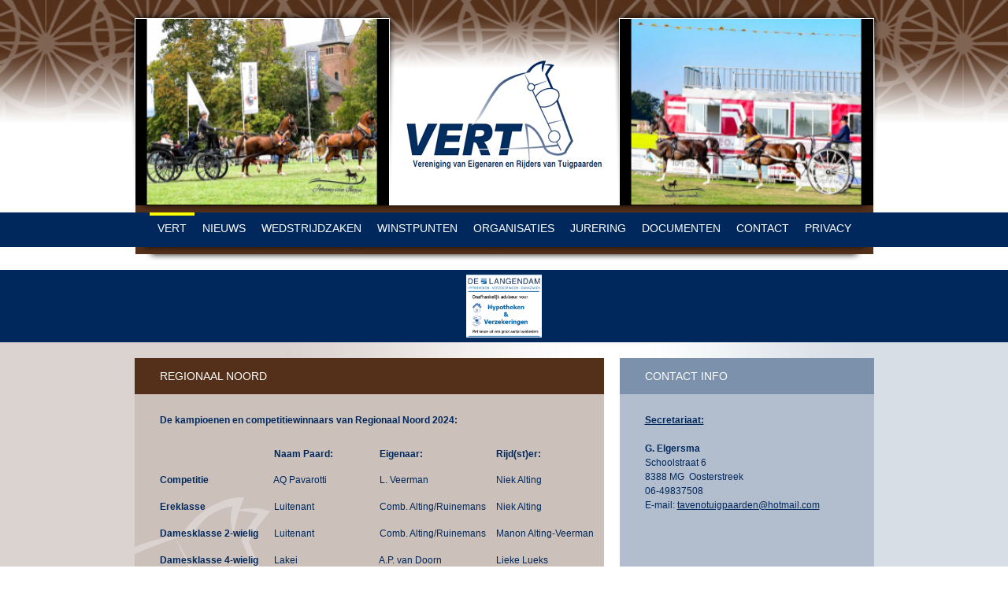

--- FILE ---
content_type: text/html; charset=UTF-8
request_url: https://tuigpaardrijders.nl/C283-Regionaal-Noord.html
body_size: 2907
content:
<!doctype html>
<html>
	<head>
		<!-- <meta http-equiv="Content-Security-Policy" content="default-src 'self';"> -->
		<meta content="Set-Cookie: basis_business=cookie-value; Secure">
		<meta charset="utf-8"  content="X-Content-Type-Options=nosniff">
		<meta content="X-XSS-Protection: 1; mode=block">

		<title>VERT | Regionaal Noord</title>
		<meta http-equiv="content-type" content="text/html; charset=utf-8">
		<meta http-equiv="imagetoolbar"	content="no">
		<meta http-equiv="author"		content="www.medusa.nl">
		<meta name="description" 		content="Nog bepalen">
		<meta name="keywords" 			content="Nog bepalen">
		<meta name="copyright"			content="Medusa, Media Usage Advice B.V. - 2006">
		<meta name="date"				content="02-2006">
		<meta name="rating"				content="general">
		<meta name="robots"				content="index, follow">
		<meta name="distribution"		content="global">
		<base href="https://tuigpaardrijders.nl/">

		<!-- Favicons -->
		<link rel="apple-touch-icon" sizes="180x180" href="https://tuigpaardrijders.nl/favicons/apple-touch-icon.png">
		<link rel="icon" type="image/png" sizes="32x32" href="https://tuigpaardrijders.nl/favicons/favicon-32x32.png">
		<link rel="icon" type="image/png" sizes="16x16" href="https://tuigpaardrijders.nl/favicons/favicon-16x16.png">
		<link rel="manifest" href="https://tuigpaardrijders.nl/favicons/site.webmanifest">
		<link rel="mask-icon" href="https://tuigpaardrijders.nl/favicons/safari-pinned-tab.svg" color="#002d59">
		<link rel="shortcut icon" href="https://tuigpaardrijders.nl/favicons/favicon.ico">
		<meta name="msapplication-TileColor" content="#ffffff">
		<meta name="msapplication-config" content="https://tuigpaardrijders.nl/favicons/browserconfig.xml">
		<meta name="theme-color" content="#ffffff">

		<!-- Open Graph data -->
		<meta property="og:title" content="VERT | Regionaal Noord" />
		<meta property="og:type" content="website" />
		<meta property="og:url" content="https://tuigpaardrijders.nl/C283-Regionaal-Noord.html" />
		<meta property="og:image" content="https://tuigpaardrijders.nl/images/og_image.jpg" />
		<meta property="og:description" content="Nog bepalen" />
		<meta property="og:site_name" content="Naam van de website" />

		<link href="https://tuigpaardrijders.nl/styles/owl.carousel.css" rel="stylesheet" type="text/css" media="screen">
		<link href="https://tuigpaardrijders.nl/styles/stylesheet.css?v=5" rel="stylesheet" type="text/css" media="screen">
		<link href="https://tuigpaardrijders.nl/styles/print.css" rel="stylesheet" type="text/css" media="print">
		<link href="https://tuigpaardrijders.nl/scripts/jquery.inform-0.9.css" rel="stylesheet" type="text/css">
		<link href="https://tuigpaardrijders.nl/styles/jquery.fancybox.css" rel="stylesheet" type="text/css">
		<script src="https://tuigpaardrijders.nl/scripts/jquery.js" type="text/javascript"></script>
		<script src="https://tuigpaardrijders.nl/scripts/owl.carousel.js" type="text/javascript"></script>
		<script src="https://tuigpaardrijders.nl/scripts/jquery.inform-0.9.js" type="text/javascript"></script>
		<script src="https://tuigpaardrijders.nl/scripts/jquery.fancybox.js" type="text/javascript"></script>
		<script src="https://tuigpaardrijders.nl/scripts/scripts.js" type="text/javascript"></script>
		<script type="text/javascript">
			$(document).ready(function() {
				$('form').inForm({
					'errorTextEmpty':'',
					'errorTextInvalid':''
				});
				$(".owl-carousel").owlCarousel(
					{
						items:10,
						loop:true,
						margin:0,
						autoWidth:true,
						autoplay:true,
						autoplayTimeout:2000,
						autoplayHoverPause:true
					}
				);
			});
		</script>
		<style>
			.owl-stage-outer{
				background-color: #00285c;
			}
			.owl-item a{
				display:flex;
				padding:6px;
			}
		</style>
	</head>
<body>
<div id="wrapper">
	<div id="header">
		<div id="headerBack">
			<div id="fotoSchaduwLinks"></div>
			<div id="headerFotoLinks">
				<img src="https://tuigpaardrijders.nl/thumb.php?id=6057&wcrop=322&hcrop=237&scaleup=1" width="322" height="237">
			</div>
			<div id="logo"><img src="images/logo-vert.png" width="255" height="153"></div>
			<div id="headerFotoRechts">
				<img src="https://tuigpaardrijders.nl/thumb.php?id=6058&wcrop=322&hcrop=237&scaleup=1" width="322" height="237">
			</div>
			<div id="fotoSchaduwRechts"></div>
		</div>
	</div>
	<div id="menu">
		<ul>
			<li class="hoofdMenu selected">VERT				<ul>
					<li>
						<div class="leftShadow"></div>
						<div class="rightShadow"></div>
					</li>
					<li><a href="C245-Vereniging-Eigenaren-en-Rijders-Tuigpaarden-VERT.html">Vereniging Eigenaren en Rijders Tuigpaarden (VERT)</a></li>
					<li><a href="C302-VERT-Kampioenen.html">VERT Kampioenen</a></li>
					<li><a href="C248-Nationaal.html">Nationaal</a></li>
					<li><a href="C283-Regionaal-Noord.html">Regionaal Noord</a></li>
					<li><a href="C331-Regionaal-MWZ.html">Regionaal MWZ</a></li>
					<li><a href="C311-Kampioenenparade.html">Kampioenenparade</a></li>
				</ul>
			</li>
			<li class="hoofdMenu">Nieuws				<ul>
					<li>
						<div class="leftShadow"></div>
						<div class="rightShadow"></div>
					</li>
					<li><a href="C267-Nieuws-actueel.html">Nieuws actueel</a></li>
					<li><a href="C264-Nieuws-archief.html">Nieuws archief</a></li>
				</ul>
			</li>
			<li class="hoofdMenu">Wedstrijdzaken				<ul>
					<li>
						<div class="leftShadow"></div>
						<div class="rightShadow"></div>
					</li>
					<li><a href="C254-Agenda--Uitslagen.html">Agenda &amp; Uitslagen</a></li>
					<li><a href="C344-Nieuw-lid-aanmelden.html">Nieuw lid aanmelden</a></li>
					<li><a href="C350-Adreswijziging-doorgeven.html">Adreswijziging doorgeven</a></li>
					<li><a href="C349-Lidmaatschap-opzeggen.html">Lidmaatschap opzeggen</a></li>
					<li><a href="C345-Paard-registreren.html">Paard registreren</a></li>
					<li><a href="C346-Startbewijs-aanvragen.html">Startbewijs aanvragen</a></li>
					<li><a href="C352-Aanmelden-Rijvergunning.html">Aanmelden Rijvergunning</a></li>
					<li><a href="C353-Kalender.html">Kalender</a></li>
				</ul>
			</li>
			<li class="hoofdMenu">Winstpunten				<ul>
					<li>
						<div class="leftShadow"></div>
						<div class="rightShadow"></div>
					</li>
					<li><a href="C321-Winstpunten-enkelspan.html">Winstpunten enkelspan</a></li>
					<li><a href="C323-Winstpunten-tweespan.html">Winstpunten tweespan</a></li>
				</ul>
			</li>
			<li class="hoofdMenu">Organisaties				<ul>
					<li>
						<div class="leftShadow"></div>
						<div class="rightShadow"></div>
					</li>
					<li><a href="C348-Vraagprogramma-aanvragen.html">Vraagprogramma aanvragen</a></li>
				</ul>
			</li>
			<li class="hoofdMenu">Jurering				<ul>
					<li>
						<div class="leftShadow"></div>
						<div class="rightShadow"></div>
					</li>
					<li><a href="C354-Jury-indeling-2024.html">Jury-indeling 2024</a></li>
				</ul>
			</li>
			<li class="hoofdMenu">Documenten				<ul>
					<li>
						<div class="leftShadow"></div>
						<div class="rightShadow"></div>
					</li>
					<li><a href="C257-Reglementen-en-Statuten.html">Reglementen en Statuten</a></li>
					<li><a href="C307-Competitie-en-Kampioensvoorwaarden-2025.html">Competitie en Kampioensvoorwaarden 2025</a></li>
				</ul>
			</li>
			<li class="hoofdMenu">Contact				<ul>
					<li>
						<div class="leftShadow"></div>
						<div class="rightShadow"></div>
					</li>
					<li><a href="C262-Adresgegevens-secretariaat.html">Adresgegevens secretariaat</a></li>
				</ul>
			</li>
			
			<li><a href="C336-Privacy.html">Privacy</a>
			</li>
		</ul>
</div>
<div class="menu-bottom"></div>
<div id="wrapper" class="wrapperSponsor">
       <div class="balk_sponsor head" id="contentWrapper">
		<div class="slideshowKlijn">
			   <a target="_blank" href="https://www.delangendam.nl/pg-13870-7-93329/pagina/hypotheken_verzekeringen_en_bankzaken.html" class="slideLink"><img src="pathtoimg.php?id=4864" width="96" height="80" title="De Langendam Hypotheken &amp; Verzekeringen"></a>

		</div><!-- /slideshow -->
	</div><!-- /balk_sponsor -->
</div>
	<div id="content">
		<div id="contentWrapper">

			<div id="leftColumn">
				<div class="titel">Regionaal Noord</div>
				<div class="tekst">
					<p><strong>De kampioenen en competitiewinnaars van Regionaal Noord 2024:</strong></p>
<p>&nbsp;</p>
<table style="width: 599.344px; height: 288px;">
<tbody>
<tr>
<td style="width: 139px;">&nbsp;</td>
<td style="width: 132px;"><strong>&nbsp;Naam Paard:</strong></td>
<td style="width: 145px;">&nbsp;<strong>Eigenaar:</strong></td>
<td style="width: 170.344px;">&nbsp;<strong>Rijd(st)er:</strong></td>
</tr>
<tr>
<td style="width: 139px;"><strong>Competitie</strong></td>
<td style="width: 132px;">&nbsp;AQ Pavarotti</td>
<td style="width: 145px;">&nbsp;L. Veerman&nbsp;&nbsp;</td>
<td style="width: 170.344px;">&nbsp;Niek Alting</td>
</tr>
<tr>
<td style="width: 139px;"><strong>Ereklasse</strong></td>
<td style="width: 132px;">&nbsp;Luitenant</td>
<td style="width: 145px;">&nbsp;Comb. Alting/Ruinemans</td>
<td style="width: 170.344px;">&nbsp;Niek Alting</td>
</tr>
<tr>
<td style="width: 139px;"><strong>Damesklasse 2-wielig</strong></td>
<td style="width: 132px;">&nbsp;Luitenant</td>
<td style="width: 145px;">&nbsp;Comb. Alting/Ruinemans</td>
<td style="width: 170.344px;">&nbsp;Manon Alting-Veerman</td>
</tr>
<tr>
<td style="width: 139px;"><strong>Damesklasse 4-wielig</strong></td>
<td style="width: 132px;">&nbsp;Lakei</td>
<td style="width: 145px;">&nbsp;A.P. van Doorn</td>
<td style="width: 170.344px;">&nbsp;Lieke Lueks</td>
</tr>
<tr>
<td style="width: 139px;"><strong>Fokmerries</strong></td>
<td style="width: 132px;">&nbsp;Mendrini</td>
<td style="width: 145px;">&nbsp;L. Tel</td>
<td style="width: 170.344px;">&nbsp;Linda Boelens</td>
</tr>
<tr>
<td style="width: 139px;"><strong>Zadel</strong></td>
<td style="width: 132px;">&nbsp;Jetisem</td>
<td style="width: 145px;">&nbsp;R. Beuving</td>
<td style="width: 170.344px;">&nbsp;Els Nijenhuis</td>
</tr>
<tr>
<td style="width: 139px;">
<p><strong>Tweespan Ereklasse</strong></p>
</td>
<td style="width: 132px;">&nbsp;AQ Joker<br />&nbsp;AQ Eribo</td>
<td style="width: 145px;">&nbsp;L. Veerman</td>
<td style="width: 170.344px;">&nbsp;Leendert Veerman</td>
</tr>
</tbody>
</table>				</div>	
				<div class="clear"></div>
			</div>
			<div id="rightColumn">
				<div class="titel">Contact info&nbsp;</div>
				<div class="tekst">
					<p><span style="text-decoration: underline;"><strong>Secretariaat:</strong></span></p>
<p>&nbsp;</p>
<p><strong>G. Elgersma</strong></p>
<p>Schoolstraat 6</p>
<p>8388 MG&nbsp; Oosterstreek</p>
<p>06-49837508</p>
<p>E-mail: <a href="mailto:tavenotuigpaarden@hotmail.com">tavenotuigpaarden@hotmail.com</a></p>				</div>
				<div class="clear"></div>
			</div>
			<div class="clear"></div>
			
		</div>			
	</div>
	<div id="footer">
		<div id="footerWrapper">
			&nbsp;
		</div>
	</div>
</div>
</body>
</html>

--- FILE ---
content_type: text/css
request_url: https://tuigpaardrijders.nl/styles/stylesheet.css?v=5
body_size: 3468
content:
@charset "utf-8";html,body,div,span,applet,object,iframe,h1,h2,h3,h4,h5,h6,p,blockquote,pre,a,abbr,acronym,address,big,cite,code,del,dfn,em,font,img,ins,kbd,q,s,samp,small,strike,strong,sub,sup,tt,var,dl,dt,dd,ol,ul,li,fieldset,form,label,legend,table,caption,tbody,tfoot,thead,tr,th,td{
		margin:0px;
		padding:0px;
		border:0px;
		outline:0px;
		font-weight:inherit;
		font-style:inherit;
		font-size:100%;
		font-family:inherit;
		/*vertical-align:baseline;*/
}
:focus{outline:0}
ol, ul{
		list-style:none;
}
table{
		border-collapse:separate;
		border-spacing:0
}
caption,th,td{
		text-align:left;
		font-weight:normal;
		/*vertical-align:top;*/
}
blockquote:before,blockquote:after,q:before,q:after{
		content:""
}
blockquote,q{
		quotes:"" ""
}
body,div,h1,h2,h3,p,a,ul,li{
		margin:0px;padding:0px
}
body{
		color:black;
		background-color:#ffffff;
		background-image:url('../images/backB.jpg');
		background-position:center top;
		background-repeat:repeat-x;
}
#wrapper{

}
#header{
	width:939px;
	height:268px;
	background-image:url('../images/header-back.png');
	background-position:center top;
	background-repeat:repeat-x;
	margin-left:auto;
	margin-right:auto;
	margin-top:0;
	position:relative;
	vertical-align:top;
	border:solid 1px transparent;
}
#headerFotoLinks{
	width:322px;
	height:237px;
	border:solid 1px #fff;
	border-bottom:0;
	position:absolute;
	left:0;
	top:22px;
	z-index:10;
	overflow:hidden;
}
#headerFotoRechts{
	width:322px;
	height:237px;
	border:solid 1px #fff;
	border-bottom:0;
	position:absolute;
	right:0;
	top:22px;
	z-index:10;
	overflow:hidden;
}
#logo{
	width:255px;
	height:153px;
	margin-top:65px;
	margin-left:auto;
	margin-right:auto;
}
#headerBack{
	margin-top:0;
}
#fotoSchaduwLinks{
	width:342px;
	height:247px;
	background-image:url('../images/foto-schaduw.png');
	background-position:left top;
	background-repeat:no-repeat;
	position:absolute;
	left:-9px;
	top:13px;
	z-index:15;
}
#fotoSchaduwRechts{
	width:342px;
	height:247px;
	background-image:url('../images/foto-schaduw.png');
	background-position:left top;
	background-repeat:no-repeat;
	position:absolute;
	right:-9px;
	top:13px;
	z-index:15;
}
#headerBack{
	background-image:url('../images/header-back.gif');
	background-position:center bottom;
	background-repeat:no-repeat;
	height:204px;
}
/* #menu{
	width:939px;
	height:110px;
	background-image:url('../images/menu-back.png');
	background-position:center top;
	background-repeat:no-repeat;
	margin-left:auto;
	margin-right:auto;
	text-align:center;
} */
#menu {
    width: 100%;
    /* height: 161px; */
    /* background-image: url('../images/menu-back.png'); */
    background-position: center top;
    background-repeat: no-repeat;
    margin-left: auto;
    margin-right: auto;
    text-align: center;
    background-color: #00285c;
}
.menu-bottom{
	background-image: url('../images/menu-back-new.png');
	background-position: center bottom;
    background-repeat: no-repeat;
    background-color: #fff;
	height:30px;
}
#menu>ul{
	display:inline-block;
	margin-left:auto;
	margin-right:auto;
}
#menu>ul>li{
	display:block;
	float:left;
	height:40px;
	text-align:left;
	position:relative;
}
#menu>ul>li>a,
#menu>ul>li.hoofdMenu {
	display:block;
	padding-left:10px;
	padding-right:10px;
	font-family:Arial, Helvetica, sans-serif;
	font-size:14px;
	line-height:40px;
	color:#fff;
	text-decoration:none;
	text-transform:uppercase;
	text-align:left;
}
#menu>ul>li:hover>a,
#menu>ul>li.selected:hover>a,
	#menu>ul>li:hover.hoofdMenu {
	background-image:url('../images/menu-over.gif');
	background-position:left top;
	background-repeat:repeat-x;
}
#menu>ul>li.selected>a,
#menu>ul>li.selected.hoofdMenu {
	background-image:url('../images/menu-selected.gif');
	background-position:left top;
	background-repeat:repeat-x;
}
#menu>ul>li>ul{
	display:none;
	position:absolute;
	left:0;
	top:39px;
	z-index:30;
	background-color:#fff;

	-moz-box-shadow: 3px 3px 4px #00285c; /* Firefox/Mozilla */
	-webkit-box-shadow: 3px 3px 4px #00285c; /*Safari/Chrome */
	box-shadow: 3px 3px 4px #00285c; /* Opera & hoe het zou moeten */
	/* Voor IE 8 */
	-ms-filter: "progid:DXImageTransform.Microsoft.Shadow(Strength=4, Direction=135, Color='#00285c')";
	/* Voor IE 5.5 - 7 */
	filter: progid:DXImageTransform.Microsoft.Shadow(Strength=4, Direction=135, Color='#00285c');
}
#menu>ul>li:hover>ul{
	display:inline-block;
}
#menu>ul>li>ul>li{
	display:block;
	/*height:33px;*/
	text-align:left;
	position:relative;
	background-color:#fff;
	padding-left:10px;
	padding-right:10px;
}
#menu>ul>li>ul>li>a{
	display:block;
	font-family:Arial, Helvetica, sans-serif;
	font-size:14px;
	line-height:normal;
	padding-top:10px;
	padding-bottom:10px;
	color:#00285c;
	text-decoration:none;
	text-transform:none;
	text-align:left;
	border-bottom:solid 1px #54301a;
}
#menu>ul>li>ul>li:hover>a{
	color:#7c91ac;
}
#menu>ul>li>ul li:first-child a{
	border-bottom:0;
}
#menu>ul>li>ul li:last-child a{
	border-bottom:0;
}
#menu>ul>li>ul li:first-child{
	background-image:url('../images/menu-li-back.gif');
	background-position:left top;
	background-repeat:repeat-x;
	height:0;
	padding:0;
}
.wrapperSponsor{
	background-color: #00285c;
	margin-top:-1px;
}
.leftShadow{
	width:47px;
	height:34px;
	position:absolute;
	left:-47px;
	top:0;
	z-index:5;
	background-image:url('../images/sub-left.png');
	background-position:left top;
	background-repeat:no-repeat;
}
.rightShadow{
	width:47px;
	height:34px;
	position:absolute;
	right:-47px;
	top:0;
	z-index:5;
	background-image:url('../images/sub-right.png');
	background-position:left top;
	background-repeat:no-repeat;
}
.slideshowKlijn{
	    display: flex;
	    justify-content: space-around;
	    background-color: #00285c;
	    padding-top: 6px;
	    padding-bottom: 2px;
}
.slideshowKlijn img{
	border-radius: 0;
}
.boxLShadow {
    height: 100%;
    width: 65px;
    box-shadow: 44px 0px 19px -9px #00285c inset;
    position: absolute;
    top: 0px;
    left: 0;
}
.owl-carousel:before{
	content:'';
    height: 100%;
    width: 65px;
    box-shadow: 44px 0px 19px -9px #00285c inset;
    position: absolute;
    top: 0;
    left: 0;
	z-index:1;	
}

.owl-carousel:after{
	content:'';
    height: 100%;
    width: 65px;
    box-shadow: -66px 0px 32px -31px #00285c inset;
    position: absolute;
    top: 0;
    right: 0;
	z-index:1;	
}
.boxRShadow {
    height: 100%;
    width: 65px;
    box-shadow: -66px 0px 32px -31px #00285c inset;
    position: absolute;
    top: 0;
    right: 0;
}

#content{
	padding-top:20px;
	padding-bottom:20px;
	background-image:url('../images/content-back.jpg');
	background-position:center top;
	background-repeat:repeat-y;
}
#contentWrapper{
	background-image:url('../images/content-wrapper-back.gif');
	background-position:center top;
	background-repeat:repeat-y;
	width:939px;
	margin-left:auto;
	margin-right:auto;
}
#leftColumn{
	float:left;
	width:596px;
	background-image:url('../images/content-back.png');
	/*background-position:left 100px;
	background-repeat:no-repeat;*/
	background-position:left top;
	background-repeat:repeat-y;
	min-height:550px;
	background-color:#cbc0ba;
}

#leftColumn.kolom1{
	width:100% !important;
}
#leftColumn .titel{
	padding-left:32px;
	padding-right:32px;
	font-family:Arial, Helvetica, sans-serif;
	font-size:14px;
	line-height:46px;
	color:#fff;
	background-color:#54301a;
	text-transform:uppercase;
}
#leftColumn .titel a{
	color:#fff;
	text-decoration:underline;
}
.jaartallen{
	white-space:nowrap;
	float:right;
}
#leftColumn .tekst h1,
#leftColumn a.tekst h1,
#rightColumn .tekst h1,
#rightColumn a.tekst h1{
	font-family:Arial, Helvetica, sans-serif;
	color:#54301a;
	font-size:16px;
	line-height:normal;
	display:block;
	margin-bottom:20px;
}
#leftColumn .tekst h2,
#leftColumn a.tekst h2,
#rightColumn .tekst h2,
#rightColumn a.tekst h2{
	font-family:Arial, Helvetica, sans-serif;
	color: #7C91AC;
	display: block;
	font-size: 16px;
	line-height: normal;
	margin-bottom: 10px;
}
#leftColumn .tekst h3,
#leftColumn a.tekst h3,
#rightColumn .tekst h3,
#rightColumn a.tekst h3{
	font-family:Arial, Helvetica, sans-serif;
	color: #ffffff;
	display: block;
	font-size: 16px;
	line-height: normal;
	margin-bottom: 10px;
}
#leftColumn .tekst,
#leftColumn a.tekst{
	display:block;
	padding-left:32px;
	padding-right:32px;
	padding-top:24px;
	padding-bottom:24px;
	font-family:Arial, Helvetica, sans-serif;
	font-size:12px;
	line-height:18px;
	color:#00285c;
	text-decoration:none;
}
#leftColumn a.tekst:hover{
	background-image:url('../images/wit-trans.png');
	background-position:left top;
	background-repeat:repeat;
	color:#fff;
}
#leftColumn a.tekst:hover h1{
	color:#fff;
}
#rightColumn{
	float:right;
	width:323px;
}
#rightColumn .titel{
	padding-left:32px;
	padding-right:32px;
	font-family:Arial, Helvetica, sans-serif;
	font-size:14px;
	line-height:46px;
	color:#fff;
	background-color:#7c91ac;
	text-transform:uppercase;
}
#rightColumn .tekst{
	padding-left:32px;
	padding-right:32px;
	padding-top:24px;
	padding-bottom:24px;
	font-family:Arial, Helvetica, sans-serif;
	font-size:12px;
	line-height:18px;
	color:#00285c;
}
#rightColumn .tekst a, #leftColumn .tekst a{
	color:#00285c;
	text-decoration:underline;
}
#rightColumn .tekst a:hover, #leftColumn .tekst a:hover{
	color:#00285c;
	text-decoration:none;
}
#rightColumn .tekst strong, #leftColumn .tekst strong{
	font-weight:bold;
}
.nieuwsfoto{
	float:right;
	border:solid 1px #00285c;
	margin-left:20px;
	margin-bottom:10px;
}
#leftColumn a.tekst:hover .nieuwsfoto{
	border:solid 1px #fff;
}
#footer{
	height:51px;
	background-image:url('../images/footer-back.gif');
	background-position:left top;
	background-repeat:repeat-x;
}
#footerWrapper{
	height:51px;
	width:939px;
	background-image:url('../images/footer-wrapper-back.gif');
	background-position:left top;
	background-repeat:no-repeat;
	margin-left:auto;
	margin-right:auto;
	position:relative;
}
#footerWrapper a{
	position:absolute;
	right:342px;
	top:0;
	padding-left:32px;
	padding-right:32px;
	font-family:Arial, Helvetica, sans-serif;
	font-size:14px;
	line-height:40px;
	color:#fff;
	text-transform:uppercase;
	text-decoration:none;
	z-index:10;
}
#footerWrapper a:hover{
	text-decoration:underline;
}
.pos{
	position:relative;
}
.clear{
	clear:both;
}

/*  oude stijlen */

.agendaKop1 {
  background-color: #012B5D;
  color: #FFFFFF;
  font-weight: bold;
  padding: 3px;
  vertical-align: bottom;
}
.agenda1 {
 /* background-color: #FFFFFF;*/
  background-image:url('../images/wit-tabel.png');
  background-position:left top;
  background-repeat:repeat;
  border-color: #012B5D;
  border-style: solid;
  border-width: 1px 1px 0 0;
  padding: 3px;
  text-align: left;
  vertical-align: top;
}
.agenda2 {
 /* background-color: #FFFFFF;*/
  background-image:url('../images/wit-tabel.png');
  background-position:left top;
  background-repeat:repeat;
  border-color: #012B5D;
  border-style: solid;
  border-width: 1px 1px 0;
  padding: 3px;
  text-align: left;
  vertical-align: top;
}
.agenda3 {
 /* background-color: #FFFFFF;*/
  background-image:url('../images/wit-tabel.png');
  background-position:left top;
  background-repeat:repeat;
  border-color: #012B5D;
  border-style: solid;
  border-width: 1px 1px 0 0;
  padding: 3px;
  text-align: center;
  vertical-align: middle;
}
.agendaLink1 {
  background-color: #718BAA;
  border-color: #012B5D;
  border-style: solid;
  border-width: 1px;
  color: #FFFFFF;
}
#leftColumn td a {
  color: #51311A;
  font-family: Verdana;
  font-size: 10px;
  text-decoration: underline;
}
#leftColumn a {
  color: #51311A;
  text-decoration: underline;
}
#leftColumn p, #rightColumn p{
	font-family:Arial, Helvetica, sans-serif;
	font-size:12px;
	line-height:18px;
	color:#00285c;
}/*
#leftColumn ul,
#leftColumn li,
#rightColumn ul,
#rightColumn li{
	margin-left:0;
	list-style:outside;
	padding:0;
}
#leftColumn ul,
#rightColumn ul{
	margin-left:15px;
}
#leftColumn ol,
#rightColumn ol{
	margin-left:18px;
}
#leftColumn ol li,
#rightColumn ol li{
	list-style:decimal;
}*/
.tabel{
	border-bottom:solid 1px #012B5D;
}
.textfield {
  border: 1px solid #063B67;
  margin-top: 3px;
  width: 172px;
}
.send {
	background-color: #063B67;
	border: 1px solid #063B67;
	color: #EDE8E4;
	margin-top: 3px;
	width: 80px;
	cursor:pointer;
}
#inschrijven fieldset {
	padding-left: 10px;
	padding-right: 10px;
	width: 180px;
	border: 2px groove threedface;
	display: block;
	margin-left: 2px;
	margin-right: 2px;
	margin-right:15px;
	padding-top:10px;

}
#inschrijven fieldset > legend {
	padding-left: 2px;
	padding-right: 2px;
	width: -moz-fit-content;
	text-transform:uppercase;
}
#inschrijven .textfield, #inschrijven textarea {
	border: 1px solid #063B67;
	margin-top: 3px;
	width: 172px;
	font-family:Arial, Helvetica, sans-serif;
	font-size:12px;
	color:#00285c;
}
#inschrijven .send {
	background-color: #063B67;
	border: 1px solid #063B67;
	color: #EDE8E4;
	margin-top: 3px;
	width: 80px;
	cursor:pointer;
}
.discipline{
	float: left;
	margin-bottom: 20px;
}
.discipline li{
	/*width:266px;*/
	width:532px;
	float:left;
	position:relative;
	margin-top:-50px;
}
.discipline li:first-child{
	margin-top:0px;
}
.discipline li:nth-child(odd) {
	padding-left:0;
}
.discipline li:nth-child(even) {
	padding-left:250px;
	width:282px;
}
.discipline li img{
	position:relative;
}
.discipline li .naam{
	text-transform:uppercase;
	font-weight:bold;
	font-style:italic;

}
.discipline li:nth-child(odd) .regioschaduw{
	width:268px;
	height:186px;
	background-image:url('../images/schaduw-links.png');
	background-position:left top;
	background-repeat:no-repeat;
	position:absolute;
	left:-8px;
	top:-8px;
	z-index:5;
}
.discipline li:nth-child(even) .regioschaduw{
	width:268px;
	height:186px;
	background-image:url('../images/schaduw-rechts.png');
	background-position:left top;
	background-repeat:no-repeat;
	position:absolute;
	right:-8px;
	top:-8px;
	z-index:5;
}
.discipline li:nth-child(odd) .naam{
	text-align:left;
	position:absolute;
	left:0;
	bottom:-24;
	z-index:5;
	width:532px;
}
.discipline li:nth-child(even) .naam {
	text-align:right;
	position:absolute;
	left:0;
	bottom:-24;
	z-index:5;
	width:532px;
}
.naam_kampioen {
	margin-top:-16px;
	margin-bottom:10px;
	text-align:right;
	z-index:5;
	width:262px;
	font-weight:bold;
	text-transform:uppercase;
	font-style:italic;
}
.discipline li:nth-child(odd) .img{
	text-align:left;
}
.discipline li:nth-child(even) .img{
	text-align:right;
}
.regiokampioen{
	border:solid 1px #00285C;
	margin-bottom:10px;
}
.fotoBorder{
	border:solid 1px #00285C;
	margin-bottom:10px;
	margin-left:10px;
	clear:right;
	float:right;
}
a.terug{
	text-decoration:none !important;
}
a.terug:hover{
	text-decoration:underline !important;
}
#ondertekst{
	clear:both;
	margin-top:15px;
	text-align:right;
	display:none;
}
.ondertekst{
	clear:both;
	margin-top:15px;
	text-align:right;
	text-decoration:underline;
}
.font12px{
	font-size:12px !important;
}
.font14px{
	font-size:14px !important;
}
.font16px{
	font-size:16px !important;
}
.font18px{
	font-size:18px !important;
}
.font20px{
	font-size:20px !important;
}




/*
.slideshow{
    position: relative;
    overflow: hidden;

    width: 100% !important;
    height: 100px;
    background: #00285c;
		margin-top: 14px;
} */
.slideshow {
    position: relative;
    overflow: hidden;
    /*width: 100% !important;*/
    height: 100px;
    background: #00285c;
    margin-top: 0px;
    /* margin-left: 468px; */
}
/* .slideshowLenksSolide {
    height: 100px;
    width: 501px;
		background: rgb(0,40,92);
		background: linear-gradient(90deg, rgba(0,40,92,1) 0%, rgba(0,40,92,1) 95%, rgba(0,40,92,0.5914740896358543) 97%, rgba(0,40,92,0) 100%);
		    position: absolute;
    z-index: 4;
}
.slideshowRechtSolide {
    height: 100px;
    width: 501px;
		background: rgb(0,40,92);
background: linear-gradient(270deg, rgba(0,40,92,1) 0%, rgba(0,40,92,1) 95%, rgba(0,40,92,0.5914740896358543) 97%, rgba(0,40,92,0) 100%);
    position: absolute;
    z-index: 4;
    right: 0px;
} */
.cycle-slide img {
    border-radius: 0;
    height: 80px;
    /* width: 144px; */
    margin: 0;
    box-shadow: 0px 0px 4px #54301a;
}
.cycle-slide{
	padding: 13px;
}


--- FILE ---
content_type: text/css
request_url: https://tuigpaardrijders.nl/scripts/jquery.inform-0.9.css
body_size: 224
content:
.inForm_asterisk,
.inForm_error {
	padding:0 10px;
	margin:0;
	display:inline-block;
	color:#ff0000;
	vertical-align:top;
}
.inForm_field {
	background:linear-gradient(rgba(255, 0, 0, 0.1), rgba(255, 0, 0, 0.2));
	border:1px solid #ff0000 !important;
}

--- FILE ---
content_type: text/css
request_url: https://tuigpaardrijders.nl/styles/print.css
body_size: 2866
content:
@charset "utf-8";html,body,div,span,applet,object,iframe,h1,h2,h3,h4,h5,h6,p,blockquote,pre,a,abbr,acronym,address,big,cite,code,del,dfn,em,font,img,ins,kbd,q,s,samp,small,strike,strong,sub,sup,tt,var,dl,dt,dd,ol,ul,li,fieldset,form,label,legend,table,caption,tbody,tfoot,thead,tr,th,td{
		margin:0px;
		padding:0px;
		border:0px;
		outline:0px;
		font-weight:inherit;
		font-style:inherit;
		font-size:100%;
		font-family:inherit;
		/*vertical-align:baseline;*/
}
:focus{outline:0}
ol, ul{
		list-style:none;
}
table{
		border-collapse:separate;
		border-spacing:0
}
caption,th,td{
		text-align:left;
		font-weight:normal;
		/*vertical-align:top;*/
}
blockquote:before,blockquote:after,q:before,q:after{
		content:""
}
blockquote,q{
		quotes:"" ""
}
body,div,h1,h2,h3,p,a,ul,li{
		margin:0px;padding:0px
}
table {
	  page-break-inside:avoid;
}
body{
		color:black;
		background-color:#ffffff;
		/*background-image:url('../images/back.jpg');
		background-position:center top;
		background-repeat:repeat-x;*/
}
#wrapper{
	
}
#header{
	/*width:939px;
	width:100%;*/
	height:180px;
	/*background-image:url('../images/header-back.png');
	background-position:center top;
	background-repeat:repeat-x;*/
	margin-left:auto;
	margin-right:auto;
	margin-top:0;
	position:relative;
	vertical-align:top;
	border:solid 1px transparent;
}
#headerFotoLinks{
	width:322px;
	height:237px;
	border:solid 1px #fff;
	border-bottom:0;
	position:absolute;
	left:0;
	top:22px;
	z-index:10;
	overflow:hidden;
	display:none;
}
#headerFotoRechts{
	width:322px;
	height:237px;
	border:solid 1px #fff;
	border-bottom:0;
	position:absolute;
	right:0;
	top:22px;
	z-index:10;
	overflow:hidden;
	display:none;
}
#logo{
	width:255px;
	height:153px;
	margin-top:0px;
	margin-left:auto;
	margin-right:auto;
}
#headerBack{
	margin-top:0;
}
#fotoSchaduwLinks{
	width:342px;
	height:247px;
	background-image:url('../images/foto-schaduw.png');
	background-position:left top;
	background-repeat:no-repeat;
	position:absolute;
	left:-9px;
	top:13px;
	z-index:15;
	display:none;
}
#fotoSchaduwRechts{
	width:342px;
	height:247px;
	background-image:url('../images/foto-schaduw.png');
	background-position:left top;
	background-repeat:no-repeat;
	position:absolute;
	right:-9px;
	top:13px;
	z-index:15;
	display:none;
}
#headerBack{
	/*background-image:url('../images/header-back.gif');
	background-position:center bottom;
	background-repeat:no-repeat;*/
	height:160px;
}
#menu{
	width:939px;
	height:110px;
	background-image:url('../images/menu-back.png');
	background-position:center top;
	background-repeat:no-repeat;
	margin-left:auto;
	margin-right:auto;
	text-align:center;
	display:none;
}
#menu>ul{
	display:inline-block;
	margin-left:auto;
	margin-right:auto;
}
#menu>ul>li{
	display:block;
	float:left;
	height:40px;
	text-align:left;
	position:relative;
}
#menu>ul>li>a{
	display:block;
	padding-left:10px;
	padding-right:10px;
	font-family:Arial, Helvetica, sans-serif;
	font-size:14px;
	line-height:40px;
	color:#fff;
	text-decoration:none;
	text-transform:uppercase;
	text-align:left;
}
#menu>ul>li:hover>a, #menu>ul>li.selected:hover>a{
	background-image:url('../images/menu-over.gif');
	background-position:left top;
	background-repeat:repeat-x;
}
#menu>ul>li.selected>a{
	background-image:url('../images/menu-selected.gif');
	background-position:left top;
	background-repeat:repeat-x;
}
#menu>ul>li>ul{
	display:none;
	position:absolute;
	left:0;
	top:39px;
	z-index:30;
	background-color:#fff;
	
	-moz-box-shadow: 3px 3px 4px #00285c; /* Firefox/Mozilla */  
	-webkit-box-shadow: 3px 3px 4px #00285c; /*Safari/Chrome */  
	box-shadow: 3px 3px 4px #00285c; /* Opera & hoe het zou moeten */  
	/* Voor IE 8 */  
	-ms-filter: "progid:DXImageTransform.Microsoft.Shadow(Strength=4, Direction=135, Color='#00285c')";  
	/* Voor IE 5.5 - 7 */  
	filter: progid:DXImageTransform.Microsoft.Shadow(Strength=4, Direction=135, Color='#00285c');    
}
#menu>ul>li:hover>ul{
	display:inline-block;
}
#menu>ul>li>ul>li{
	display:block;
	/*height:33px;*/
	text-align:left;
	position:relative;
	background-color:#fff;
	padding-left:10px;
	padding-right:10px;
}
#menu>ul>li>ul>li>a{
	display:block;
	font-family:Arial, Helvetica, sans-serif;
	font-size:14px;
	line-height:normal;
	padding-top:10px;
	padding-bottom:10px;
	color:#00285c;
	text-decoration:none;
	text-transform:none;
	text-align:left;
	border-bottom:solid 1px #54301a;
}
#menu>ul>li>ul>li:hover>a{
	color:#7c91ac;
}
#menu>ul>li>ul li:first-child a{
	border-bottom:0;
}
#menu>ul>li>ul li:last-child a{
	border-bottom:0;
}
#menu>ul>li>ul li:first-child{
	background-image:url('../images/menu-li-back.gif');
	background-position:left top;
	background-repeat:repeat-x;
	height:0;
	padding:0;
}
.leftShadow{
	width:47px;
	height:34px;
	position:absolute;
	left:-47px;
	top:0;
	z-index:5;	
	background-image:url('../images/sub-left.png');
	background-position:left top;
	background-repeat:no-repeat;
}
.rightShadow{
	width:47px;
	height:34px;
	position:absolute;
	right:-47px;
	top:0;
	z-index:5;
	background-image:url('../images/sub-right.png');
	background-position:left top;
	background-repeat:no-repeat;
}
#content{
	padding-top:20px;
	padding-bottom:20px;
	/*background-image:url('../images/content-back.jpg');
	background-position:center top;
	background-repeat:repeat-y;*/
}
#contentWrapper{
	/*background-image:url('../images/content-wrapper-back.gif');
	background-position:center top;
	background-repeat:repeat-y;
	width:939px;*/
	margin-left:auto;
	margin-right:auto;
}
#leftColumn{
	float:left;
	/*width:596px;*/
	width:60%;
	background-image:url('../images/content-back.png');
	/*background-position:left 100px;
	background-repeat:no-repeat;*/
	background-position:left top;
	background-repeat:repeat-y;
	min-height:550px;
	background-color:#cbc0ba;
}

#leftColumn.kolom1{
	width:100% !important;
}
#leftColumn .titel{
	padding-left:32px;
	padding-right:32px;
	font-family:Arial, Helvetica, sans-serif;
	font-size:14px;
	line-height:46px;
	color:#fff;
	background-color:#54301a;
	text-transform:uppercase;
}
#leftColumn .titel a{
	color:#fff;
	text-decoration:underline;
}
.jaartallen{
	white-space:nowrap;
	float:right;	
}
#leftColumn .tekst h1,
#leftColumn a.tekst h1,
#rightColumn .tekst h1,
#rightColumn a.tekst h1{
	font-family:Arial, Helvetica, sans-serif;
	color:#54301a;
	font-size:16px;
	line-height:normal;
	display:block;
	margin-bottom:20px;
}
#leftColumn .tekst h2,
#leftColumn a.tekst h2,
#rightColumn .tekst h2,
#rightColumn a.tekst h2{
	font-family:Arial, Helvetica, sans-serif;
	color: #7C91AC;
	display: block;
	font-size: 16px;
	line-height: normal;
	margin-bottom: 10px;
}	
#leftColumn .tekst h3,
#leftColumn a.tekst h3,
#rightColumn .tekst h3,
#rightColumn a.tekst h3{
	font-family:Arial, Helvetica, sans-serif;
	color: #ffffff;
	display: block;
	font-size: 16px;
	line-height: normal;
	margin-bottom: 10px;
} 
#leftColumn .tekst,
#leftColumn a.tekst{
	display:block;
	padding-left:32px;
	padding-right:32px;
	padding-top:24px;
	padding-bottom:24px;
	font-family:Arial, Helvetica, sans-serif;
	font-size:12px;
	line-height:18px;
	color:#00285c;
	text-decoration:none;
}
#leftColumn a.tekst:hover{
	background-image:url('../images/wit-trans.png');
	background-position:left top;
	background-repeat:repeat;
	color:#fff;
}
#leftColumn a.tekst:hover h1{
	color:#fff;
}
#rightColumn{
	float:right;
	/*width:323px;*/
	width:39%;
}
#rightColumn .titel{
	padding-left:32px;
	padding-right:32px;
	font-family:Arial, Helvetica, sans-serif;
	font-size:14px;
	line-height:46px;
	color:#fff;
	background-color:#7c91ac;
	text-transform:uppercase;
}
#rightColumn .tekst{
	padding-left:32px;
	padding-right:32px;
	padding-top:24px;
	padding-bottom:24px;
	font-family:Arial, Helvetica, sans-serif;
	font-size:12px;
	line-height:18px;
	color:#00285c;
}
#rightColumn .tekst a, #leftColumn .tekst a{
	color:#00285c;
	text-decoration:underline;
}
#rightColumn .tekst a:hover, #leftColumn .tekst a:hover{
	color:#00285c;
	text-decoration:none;
}
#rightColumn .tekst strong, #leftColumn .tekst strong{
	font-weight:bold;
}
.nieuwsfoto{
	float:right;
	border:solid 1px #00285c;
	margin-left:20px;
	margin-bottom:10px;
}
#leftColumn a.tekst:hover .nieuwsfoto{
	border:solid 1px #fff;
}
#footer{
	height:51px;
	background-image:url('../images/footer-back.gif');
	background-position:left top;
	background-repeat:repeat-x;
	display:none;
}
#footerWrapper{
	height:51px;
	width:939px;
	background-image:url('../images/footer-wrapper-back.gif');
	background-position:left top;
	background-repeat:no-repeat;
	margin-left:auto;
	margin-right:auto;
	position:relative;
}
#footerWrapper a{
	position:absolute;
	right:342px;
	top:0;
	padding-left:32px;
	padding-right:32px;
	font-family:Arial, Helvetica, sans-serif;
	font-size:14px;
	line-height:40px;
	color:#fff;
	text-transform:uppercase;	
	text-decoration:none;
	z-index:10;
}
#footerWrapper a:hover{
	text-decoration:underline;
}
.pos{
	position:relative;	
}
.clear{
	clear:both;	
}

/*  oude stijlen */

.agendaKop1 {
  background-color: #012B5D;
  color: #FFFFFF;
  font-weight: bold;
  padding: 3px;
  vertical-align: bottom;
}
.agenda1 {
 /* background-color: #FFFFFF;*/
  background-image:url('../images/wit-tabel.png');
  background-position:left top;
  background-repeat:repeat;
  border-color: #012B5D;
  border-style: solid;
  border-width: 1px 1px 0 0;
  padding: 3px;
  text-align: left;
  vertical-align: top;
}
.agenda2 {
 /* background-color: #FFFFFF;*/
  background-image:url('../images/wit-tabel.png');
  background-position:left top;
  background-repeat:repeat;
  border-color: #012B5D;
  border-style: solid;
  border-width: 1px 1px 0;
  padding: 3px;
  text-align: left;
  vertical-align: top;
}
.agenda3 {
 /* background-color: #FFFFFF;*/
  background-image:url('../images/wit-tabel.png');
  background-position:left top;
  background-repeat:repeat;
  border-color: #012B5D;
  border-style: solid;
  border-width: 1px 1px 0 0;
  padding: 3px;
  text-align: center;
  vertical-align: middle;
}
.agendaLink1 {
  background-color: #718BAA;
  border-color: #012B5D;
  border-style: solid;
  border-width: 1px;
  color: #FFFFFF;
}
#leftColumn td a {
  color: #51311A;
  font-family: Verdana;
  font-size: 10px;
  text-decoration: underline;
}
#leftColumn a {
  color: #51311A;
  text-decoration: underline;
}
#leftColumn p, #rightColumn p{
	font-family:Arial, Helvetica, sans-serif;
	font-size:12px;
	line-height:18px;
	color:#00285c;	
}/*
#leftColumn ul,
#leftColumn li,
#rightColumn ul,
#rightColumn li{
	margin-left:0;
	list-style:outside;
	padding:0;
}
#leftColumn ul,
#rightColumn ul{
	margin-left:15px;	
}
#leftColumn ol,
#rightColumn ol{
	margin-left:18px;	
}
#leftColumn ol li,
#rightColumn ol li{
	list-style:decimal;
}*/
.tabel{
	border-bottom:solid 1px #012B5D;
}
.textfield {
  border: 1px solid #063B67;
  margin-top: 3px;
  width: 172px;
}
.send {
	background-color: #063B67;
	border: 1px solid #063B67;
	color: #EDE8E4;
	margin-top: 3px;
	width: 80px;
	cursor:pointer;
}
#inschrijven fieldset {
	padding-left: 10px;
	padding-right: 10px;
	width: 180px;
	border: 2px groove threedface;
	display: block;
	margin-left: 2px;
	margin-right: 2px;
	margin-right:15px;
	padding-top:10px;
	
}
#inschrijven fieldset > legend {
	padding-left: 2px;
	padding-right: 2px;
	width: -moz-fit-content;
	text-transform:uppercase;
}
#inschrijven .textfield, #inschrijven textarea {
	border: 1px solid #063B67;
	margin-top: 3px;
	width: 172px;
	font-family:Arial, Helvetica, sans-serif;
	font-size:12px;
	color:#00285c;
}
#inschrijven .send {
	background-color: #063B67;
	border: 1px solid #063B67;
	color: #EDE8E4;
	margin-top: 3px;
	width: 80px;
	cursor:pointer;
}
.discipline{
	float: left;
	margin-bottom: 20px;
}
.discipline li{
	/*width:266px;
	width:532px;*/
	width:300px;
	/*float:left;*/
	position:relative;
	margin-top:50px;
}

.discipline li img{
	position:relative;
}
.discipline li .naam{
	text-transform:uppercase;
	font-weight:bold;
	font-style:italic;
	
}
.discipline li .regioschaduw{
	width:268px;
	height:186px;
	background-image:url('../images/schaduw-links.png');
	background-position:left top;
	background-repeat:no-repeat;
	position:absolute;
	left:-8px;
	top:-8px;
	z-index:5;
	display:none;
}
.discipline li .naam{
	text-align:left;
	position:absolute;
	left:0;
	bottom:-24;
	z-index:5;
	width:532px;
}
.discipline li .img{
	text-align:left;
}
.regiokampioen{
	border:solid 1px #00285C;
	margin-bottom:10px;	
}
.fotoBorder{
	border:solid 1px #00285C;
	margin-bottom:10px;	
	margin-left:10px;
	clear:right;
	float:right;
}
a.terug{
	text-decoration:none !important;
}
a.terug:hover{
	text-decoration:underline !important;
}
#ondertekst{
	clear:both;
	margin-top:15px;
	text-align:right;
	display:none;	
}
.ondertekst{
	clear:both;
	margin-top:15px;
	text-align:right;
	text-decoration:underline;
}
.font12px{
	font-size:12px !important;
}
.font14px{
	font-size:14px !important;
}
.font16px{
	font-size:16px !important;
}
.font18px{
	font-size:18px !important;
}
.font20px{
	font-size:20px !important;
}

--- FILE ---
content_type: text/javascript
request_url: https://tuigpaardrijders.nl/scripts/scripts.js
body_size: 301
content:
// JavaScript Document
$(document).ready(function() {	
	$('#menu>ul>li').each(function(){ 
	   
		//console.log( $(this).width());
		$('ul',this).css('minWidth', $(this).width());
	});
	console.log('#leftColumn .tekst: ' + $('#leftColumn .tekst').height());
	console.log('#rightColumn .tekst: ' + $('#rightColumn .tekst').height());
	
	initFancyBoxes();


});	

function initFancyBoxes() {
	$(".fancybox").fancybox({
		openEffect	: 'none',
		closeEffect	: 'none',
		type		: 'image'
	});
}

--- FILE ---
content_type: text/javascript
request_url: https://tuigpaardrijders.nl/scripts/jquery.inform-0.9.js
body_size: 1473
content:
(function($) {
    var settings = {
		'errorTextEmpty'	: 'Veplicht veld [js]',
		'errorTextInvalid'	: 'Ongeldige invoer [js]',
		'addFlag'			: false,
		'flagText'			: 'De velden gemarkeerd met een [*] zijn verplicht [js]',
		'debug'				: false
    };

	var methods = {
	    init : function(options) {
			//	Standaardinstellingen overschrijven met gebruikersinstellingen
	        if (options) { 
	            $.extend(settings, options);
   				console.log(settings);
	        }
	        if (settings.addFlag) {
	        	//	Markering toevoegen voor de verplichte velden
		        var requiredLabel = $('.required').prev();
		        var flag = '<span class="inForm_asterisk"> *</span>';
		        $(flag).appendTo(requiredLabel);

		        var flagText = settings.flagText.replace('[*]', flag);

		        //	Helptekst voor de gemarkeerde velden
		    //    $('<p>' + flagText + '</p>').insertAfter('[type="submit"]');
		 	}
			
			//	Submit event afvangen
	        $(this).bind('submit.inForm', methods.doit);
/*
	        //	Meldingen weergeven onBlur
			$.each($('.required'), function() {
				$(this).bind('change blur', methods.doit);
			});
*/
		},
		doit : function(options) {
			//	Alle foutmeldingen van de vorige submit verwijderen
			$('.inForm_error').remove();

			//	Initi�el is er niets aan de hand
			var returnValue = true;

			//	Verplichte velden
			$.each($('.required'), function() {

    			if ($(this).hasClass('radiogroup') || $(this).hasClass('checkboxgroup')) {

					//	Als het veld leeg is, mag het formulier niet verzonden worden
    				returnValue = false;
					if (settings.debug) {
						console.log($(this));
					}
    				if (!$(this).hasClass('inForm_field')) {
						//	CSS class toevoegen voor het verplichte veld
						$(this).addClass('inForm_field');

						//	Melding toevoegen
					//	$('<p class="inForm_error">' + settings.errorTextEmpty + '</p>').insertAfter($(this));
	    			}
    				$(this).children('input:checked').each(function() {
    					if (settings.debug) {
    						console.log($(this));
    					}
						//	Als het veld nu wel goed is ingevuld, de stijlen herstellen
						$(this).parent().removeClass('inForm_field');
						$(this).parent().next('.inForm_error').remove();

	    				returnValue = true;
	    			});
    			}
				else if ($(this).val().length < 1) {
					//	CSS class toevoegen voor het verplichte veld
					$(this).addClass('inForm_field');

					//	Melding toevoegen
				//	$('<p class="inForm_error">' + settings.errorTextEmpty + '</p>').insertAfter($(this));

					//	Als het veld leeg is, mag het formulier niet verzonden worden
					returnValue = false;
				}
				else {
					//	Als het veld nu wel goed is ingevuld, de stijlen herstellen
					$(this).removeClass('inForm_field');
				}
			});

			//	Emailvalidatie
			$.each($(this).find('[type="email"]'), function() {
				if (!$(this).val().match(/^([a-zA-Z0-9_\.\-\+])+\@(([a-zA-Z0-9\-])+\.)+([a-zA-Z0-9]{2,4})+$/) && $(this).val().length >= 1) {
					//	CSS class toevoegen voor het foutief ingevulde veld
					$(this).addClass('inForm_field');

					//	Melding toevoegen
				//	$('<p class="inForm_error">' + settings.errorTextInvalid + '</p>').insertAfter($(this));

					//	Als het veld niet valideert, mag het formulier niet verzonden worden
					returnValue = false;
				}
				else if ($(this).val().length >= 1 || !$(this).hasClass('required')) {
					//	Als het veld nu wel goed is ingevuld, de stijlen herstellen
					$(this).removeClass('inForm_field');
				}
			});

			//	Regexvalidatie
			$.each($(this).val().length >= 1, function() {
				if (!$(this).val().match($(this).attr('data-check')) && $(this).val().length >= 1) {
					$(this).addClass('inForm_field');
				//	$('<p class="inForm_error">' + settings.errorTextInvalid + '</p>').insertAfter($(this));
					returnValue = false;
				}
				else if ($(this).val().length >= 1 || $(this).attr('class') != 'required') {
					//	Als het veld nu wel goed is ingevuld, de stijlen herstellen
					$(this).removeClass('inForm_field');
				}
			});

			//	Overige HTML5 input types: color, date, datetime, datetime-local, month, number, range, search, tel, time, url, week

			return returnValue
		}
	};

  	$.fn.inForm = function(method, options) {
	    if (methods[method]) {
	      	return methods[method].apply(this, Array.prototype.slice.call(arguments, 1));
	    } 
	    else if (typeof method === 'object' || ! method) {
	      	return methods.init.apply(this, arguments);
	    } 
	    else {
	      	$.error('Method ' +  method + ' does not exist on jQuery.inForm');
	    }
  	};
})(jQuery);